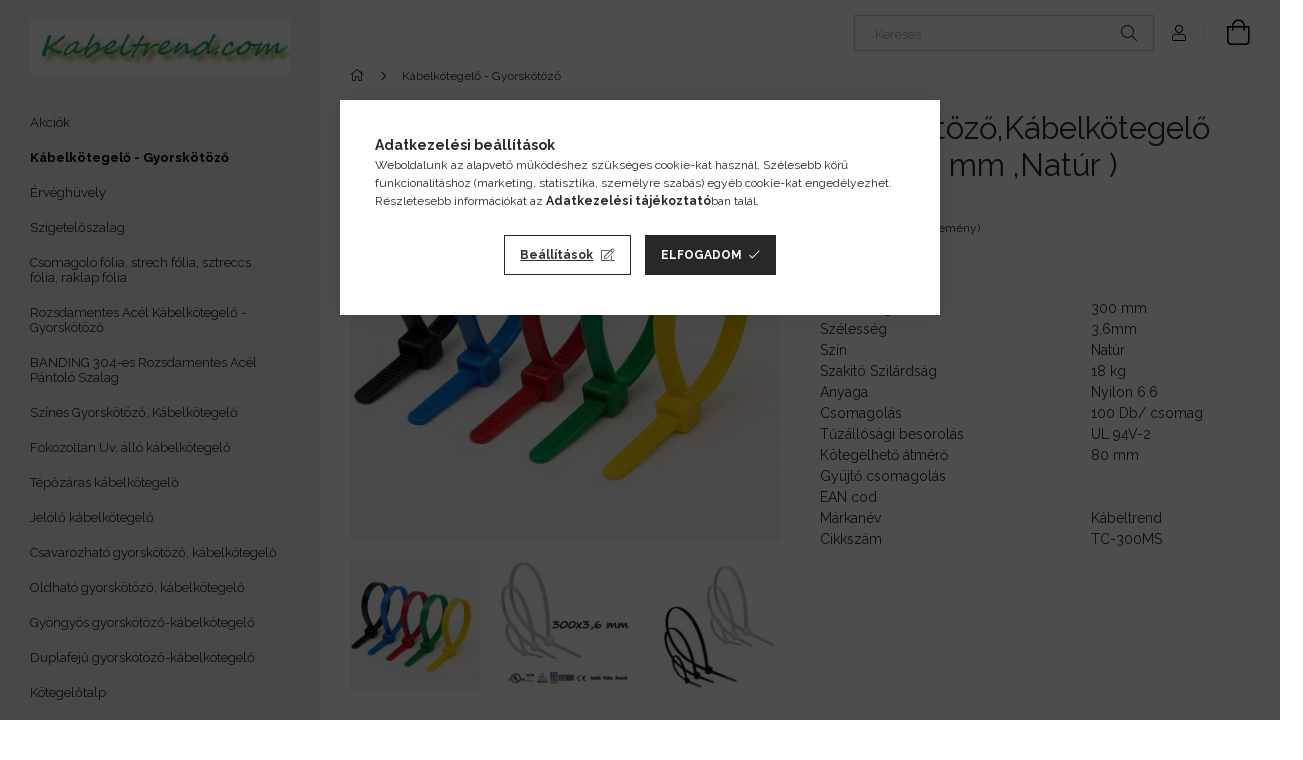

--- FILE ---
content_type: text/html; charset=UTF-8
request_url: https://kabeltrend.com/shop_marketing.php?cikk=TC-300MS&type=page&only=cross&change_lang=hu&marketing_type=artdet
body_size: 3559
content:

<script>
	function page_action_cross(cikk,cikk_id,qty) {
        var temp_qty=qty;
        if ($("#db_"+cikk_id).length > 0 ) temp_qty=$("#db_"+cikk_id).val();

		$.ajax({
			type: "GET",
			async: true,
			url: "https://kabeltrend.com/shop_ajax/ajax_cart.php",
			dataType: 'json',
			data: {
				get_ajax:1,
				result_type:"json",
				lang_master:"hu",
				action:"add",
				sku:cikk,
				qty:temp_qty,
				variant_name1:$("#egyeb_nev1_"+cikk_id).val(),
				variant_list1:$("#egyeb_list1_"+cikk_id).val(),
				variant_name2:$("#egyeb_nev2_"+cikk_id).val(),
				variant_list2:$("#egyeb_list2_"+cikk_id).val(),
				variant_name3:$("#egyeb_nev3_"+cikk_id).val(),
				variant_list3:$("#egyeb_list3_"+cikk_id).val()
			},
			success: function(result_cart){
                const temp_product_array = {
                    error: result_cart.error,
                    sku: cikk,
                    master_key: result_cart.master_key,
                    name: result_cart.name,
                    category: result_cart.category,
                    price: result_cart.price,
                    qty: temp_qty,
                    qty_of_items: result_cart.qty_of_items
                };

                for (let i = 1; i <= 3; i++) {
                    temp_product_array[`variant_name${i}`] = $(`#egyeb_nev${i}_${cikk_id}`).val();
                    temp_product_array[`variant_list${i}`] = $(`#egyeb_list${i}_${cikk_id}`).val();
                }

                $(document).trigger("addToCart", temp_product_array);

                gtag("event", "cross_sale_convert", { 'sku':cikk, 'value':result_cart.price*temp_qty});
				if (result_cart.cart_deny==1) {
					eval(result_cart.cart_onclose);
				} else {
                    if (result_cart.cart_success==1) $(document).trigger("addToCartSuccess",temp_product_array);

										$("#page_cross_content #page_pagelist_"+cikk_id).animate({opacity: 0},300,function(){
						$("#page_cross_content #page_pagelist_"+cikk_id).remove();
                        $(document).trigger('removeCrossItem');
						if ($("#page_cross_content .page_pagelist_item").length==0) $("#page_cross_content").remove();
											});
										if (result_cart.overlay!="") {
						$("#overlay_cart_add").html(result_cart.overlay);
						$("#overlay_cart_add").overlay().load();
					}
										if ($("#box_cart_content").length>0) {
						
						$("#box_cart_content").load("https://kabeltrend.com/shop_ajax/ajax_box_cart.php?get_ajax=1&lang_master=hu&unas_design=");
						                            if ($("#box_cart_content2").length > 0) $("#box_cart_content2").load("https://kabeltrend.com/shop_ajax/ajax_box_cart.php?get_ajax=1&lang_master=hu&unas_design=&cart_num=2");
												}
					$.ajax({
						type: "GET",
						async: true,
						url: "https://kabeltrend.com/shop_ajax/ajax_shipping.php",
						dataType: "json",
						data: {
							get_ajax:1,
							shop_id:9391,
							lang_master:"hu"
						},
						success: function(result){
							$(".container_shipping_cost").html(result.cost);
							$(".container_shipping_free").html(result.free);
						}
					});
									}
			}
		});
	}
	</script>
	


        
        
                













                                                                        
    
            
                
                                                                        
                <section class='cross-sale main-block swiper--nav-top-right' id="page_cross_content">
                    <h6 class='cross-sale__title main-title'>Az alábbi terméket ajánljuk még kiegészítőként</h6>
                    


    
    



		
				

	
	
	
	
	<div class="swiper-container" id="swiper-carousel--cross_page">
		<div class="swiper-wrapper products js-products type--1"  data-text-fav-remove="Törlés a kedvencek közül" data-text-fav-add="Kedvencekhez" data-text-compare-remove="Törlés összehasonlításból" data-text-compare-add="Összehasonlítás">
														
										
			<article class="swiper-slide page_pagelist_item product js-product  page_artlist_sku_TMA__unas__19" id="page_pagelist_cross_page_TMA__unas__19" data-sku="TMA-19">
				<div class="product__inner">
												<div class="product__img-outer">
						<div class="product__img-wrap product-img-wrapper">
							<div class="product__badges">
																																																																																					<div class="product__stock badge position-relative only_stock_status badge--stock on-stock">
											<div class="product__stock-text product-stock-text">
																									<div class="stock__title icon--check" data-tippy="Raktáron"></div>
																							</div>
										</div>
																																								</div>
																<a class="product_link_normal" data-sku="TMA-19" href="https://kabeltrend.com/kotegelo-talp-19x19" title="  Natúr öntapadó és csavarozható kötegelő talp (19X19 mm )TMA-19">
                                                                <picture>
                                                                        <source width="238" height="238" srcset="https://kabeltrend.com/main_pic/space.gif"
                                            data-srcset="https://kabeltrend.com/img/9391/TMA-19/238x238,r/Koegelo_talp.jpg?time=1727948503 1x"
                                    >
                                    <img width="238" height="238"
                                         alt="Köegelő talp" title="Köegelő talp" id="main_image_cross_page_TMA__unas__19"
                                         class="product__img product-img js-main-img lazyload"
                                         src="https://kabeltrend.com/main_pic/space.gif" data-src="https://kabeltrend.com/img/9391/TMA-19/238x238,r/Koegelo_talp.jpg?time=1727948503" data-src-orig="https://kabeltrend.com/img/9391/TMA-19/238x238,r/Koegelo_talp.jpg?time=1727948503"
                                                                             >
                                </picture>
                                
															</a>
						</div>
													</div>
					<div class="product__datas">
						<div class="product__name-wrap">
							<a class="product__name-link product_link_normal" data-sku="TMA-19" href="https://kabeltrend.com/kotegelo-talp-19x19">
								<h6 class="product__name">  Natúr öntapadó és csavarozható kötegelő talp (19X19 mm )TMA-19</h6>
							</a>
															
																					</div>
													<div class="product__prices-wrap">
																	<div class="product__prices with-rrp row no-gutters justify-content-center align-items-baseline ">
										<div class='product__price-base'>
											<span class="product__price-base-value"><span id='price_net_netto_cross_page_TMA__unas__19' class='price_net_netto_cross_page_TMA__unas__19'>1 675</span> Ft/csomag+ÁFA</span>										</div>
																			</div>
																																																</div>
						
																					<div class="product__price-unit-wrap mb-4">
																			<div class="product__price-unit">Egységár: <span id='price_unit_netto_cross_page_TMA__unas__19' class='price_unit_netto_cross_page_TMA__unas__19'>17</span> Ft/db+ÁFA<span id='price_unit_div_cross_page_TMA__unas__19' style='display:none'>100</span></div>
																	</div>
													
													<div class="product__main-wrap">
																																																									<button class="product__main-btn product__cart-btn" onclick="page_action_cross('TMA-19','cross_page_TMA__unas__19',1);" type="button">Ezt is kérem</button>
																				<input name="db_cross_page_TMA__unas__19" id="db_cross_page_TMA__unas__19" type="hidden" value="1" maxlength="7" data-min="1" data-max="999999" data-step="1">
																								</div>
						
												
																			<div class="product__funcs">
								<button class="product__func-btn product__btn-tooltip js-product-tooltip-click" data-sku="TMA__unas__19" data-tippy="Gyorsnézet" aria-label="Gyorsnézet">
									<div class="product__func-icon icon--details"></div>
								</button>
																											<div class='product__func-btn favourites-btn page_artdet_func_favourites_TMA__unas__19 page_artdet_func_favourites_outer_TMA__unas__19' id='page_artlist_func_favourites_TMA__unas__19' onclick='add_to_favourites("","TMA-19","page_artlist_func_favourites_TMA__unas__19","page_artlist_func_favourites_outer_TMA__unas__19","67663467");' data-tippy="Kedvencekhez">
											<div class="product__func-icon favourites__icon icon--favo"></div>
										</div>
																									                                <div class="product__func-btn page_art_func_compare page_art_func_compare_TMA__unas__19" onclick='popup_compare_dialog("TMA-19");' data-tippy="Összehasonlítás">
                                    <div class="product__func-icon icon--compare"></div>
                                </div>
															</div>
											</div>
				</div>

							</article>
												
										
			<article class="swiper-slide page_pagelist_item product js-product  has-alt-image js-on-hover-alt-img page_artlist_sku_CTT__unas__2" id="page_pagelist_cross_page_CTT__unas__2" data-sku="CTT-2">
				<div class="product__inner">
												<div class="product__img-outer">
						<div class="product__img-wrap product-img-wrapper">
							<div class="product__badges">
																																																																																					<div class="product__stock badge position-relative only_stock_status badge--stock on-stock">
											<div class="product__stock-text product-stock-text">
																									<div class="stock__title icon--check" data-tippy="Raktáron"></div>
																							</div>
										</div>
																																								</div>
																<a class="product_link_normal" data-sku="CTT-2" href="https://kabeltrend.com/kabelkotegelo-feszito-vago-szerszam" title="  Müanyag kábelkötegelő feszitő és vágó szerszám ( 2,5mm - 4,8 mm szélesség )">
                                                                <picture>
                                                                        <source width="238" height="238" srcset="https://kabeltrend.com/main_pic/space.gif"
                                            data-srcset="https://kabeltrend.com/img/9391/CTT-2/238x238,r/kabelkotegelo_feszito_vago_szerszam.jpg?time=1725168494 1x, https://kabeltrend.com/img/9391/CTT-2/476x476,r/kabelkotegelo_feszito_vago_szerszam.jpg?time=1725168494 2x "
                                    >
                                    <img width="238" height="238"
                                         alt="kábelkötegelő feszitő vágó szerszám" title="kábelkötegelő feszitő vágó szerszám" id="main_image_cross_page_CTT__unas__2"
                                         class="product__img product-img js-main-img lazyload"
                                         src="https://kabeltrend.com/main_pic/space.gif" data-src="https://kabeltrend.com/img/9391/CTT-2/238x238,r/kabelkotegelo_feszito_vago_szerszam.jpg?time=1725168494" data-src-orig="https://kabeltrend.com/img/9391/CTT-2/238x238,r/kabelkotegelo_feszito_vago_szerszam.jpg?time=1725168494"
                                                                                  data-srcset="https://kabeltrend.com/img/9391/CTT-2/476x476,r/kabelkotegelo_feszito_vago_szerszam.jpg?time=1725168494 2x"
                                         data-srcset-orig="https://kabeltrend.com/img/9391/CTT-2/476x476,r/kabelkotegelo_feszito_vago_szerszam.jpg?time=1725168494 2x"
                                                                             >
                                </picture>
                                
								                                <picture>
                                                                        <source width="238" height="238" srcset="https://kabeltrend.com/main_pic/space.gif"
                                            data-srcset="https://kabeltrend.com/img/9391/CTT-2_altpic_1/238x238,r/kabelkotegelo_feszito_vago_szerszam.jpg?time=1725168494 1x, https://kabeltrend.com/img/9391/CTT-2_altpic_1/476x476,r/kabelkotegelo_feszito_vago_szerszam.jpg?time=1725168494  "
                                    >
                                    <img class="product__alt-img product-img js-alt-img lazyload" width="238" height="238"
                                         src="https://kabeltrend.com/main_pic/space.gif"
                                         data-src="https://kabeltrend.com/img/9391/CTT-2_altpic_1/238x238,r/kabelkotegelo_feszito_vago_szerszam.jpg?time=1725168494" data-src-orig="https://kabeltrend.com/img/9391/CTT-2_altpic_1/238x238,r/kabelkotegelo_feszito_vago_szerszam.jpg?time=1725168494"
                                                                                  data-srcset="https://kabeltrend.com/img/9391/CTT-2_altpic_1/476x476,r/kabelkotegelo_feszito_vago_szerszam.jpg?time=1725168494 2x"
                                                                                                                           data-srcset-orig="https://kabeltrend.com/img/9391/CTT-2_altpic_1/476x476,r/kabelkotegelo_feszito_vago_szerszam.jpg?time=1725168494 2x"
                                          alt="kábelkötegelő feszitő vágó szerszám"
                                    >
                                </picture>
															</a>
						</div>
													</div>
					<div class="product__datas">
						<div class="product__name-wrap">
							<a class="product__name-link product_link_normal" data-sku="CTT-2" href="https://kabeltrend.com/kabelkotegelo-feszito-vago-szerszam">
								<h6 class="product__name">  Müanyag kábelkötegelő feszitő és vágó szerszám ( 2,5mm - 4,8 mm szélesség )</h6>
							</a>
															
																					</div>
													<div class="product__prices-wrap">
																	<div class="product__prices with-rrp row no-gutters justify-content-center align-items-baseline ">
										<div class='product__price-base'>
											<span class="product__price-base-value"><span id='price_net_netto_cross_page_CTT__unas__2' class='price_net_netto_cross_page_CTT__unas__2'>2 039</span> Ft/db+ÁFA</span>										</div>
																			</div>
																																																</div>
						
																					<div class="product__price-unit-wrap mb-4">
																	</div>
													
													<div class="product__main-wrap">
																																																									<button class="product__main-btn product__cart-btn" onclick="page_action_cross('CTT-2','cross_page_CTT__unas__2',1);" type="button">Ezt is kérem</button>
																				<input name="db_cross_page_CTT__unas__2" id="db_cross_page_CTT__unas__2" type="hidden" value="1" maxlength="7" data-min="1" data-max="999999" data-step="1">
																								</div>
						
												
																			<div class="product__funcs">
								<button class="product__func-btn product__btn-tooltip js-product-tooltip-click" data-sku="CTT__unas__2" data-tippy="Gyorsnézet" aria-label="Gyorsnézet">
									<div class="product__func-icon icon--details"></div>
								</button>
																											<div class='product__func-btn favourites-btn page_artdet_func_favourites_CTT__unas__2 page_artdet_func_favourites_outer_CTT__unas__2' id='page_artlist_func_favourites_CTT__unas__2' onclick='add_to_favourites("","CTT-2","page_artlist_func_favourites_CTT__unas__2","page_artlist_func_favourites_outer_CTT__unas__2","90218354");' data-tippy="Kedvencekhez">
											<div class="product__func-icon favourites__icon icon--favo"></div>
										</div>
																									                                <div class="product__func-btn page_art_func_compare page_art_func_compare_CTT__unas__2" onclick='popup_compare_dialog("CTT-2");' data-tippy="Összehasonlítás">
                                    <div class="product__func-icon icon--compare"></div>
                                </div>
															</div>
											</div>
				</div>

							</article>
												
										
			<article class="swiper-slide page_pagelist_item product js-product  has-alt-image js-on-hover-alt-img page_artlist_sku_CTT__unas__5" id="page_pagelist_cross_page_CTT__unas__5" data-sku="CTT-5">
				<div class="product__inner">
												<div class="product__img-outer">
						<div class="product__img-wrap product-img-wrapper">
							<div class="product__badges">
																																																																																					<div class="product__stock badge position-relative only_stock_status badge--stock on-stock">
											<div class="product__stock-text product-stock-text">
																									<div class="stock__title icon--check" data-tippy="Raktáron"></div>
																							</div>
										</div>
																																								</div>
																<a class="product_link_normal" data-sku="CTT-5" href="https://kabeltrend.com/Muanyag-kabelkotegelo-feszito-es-vago-szerszam-CTT" title="  Műanyag kábelkötegelő feszitő és vágó szerszám ( 2,5 - 9,5 mm szélességig )">
                                                                <picture>
                                                                        <source width="238" height="238" srcset="https://kabeltrend.com/main_pic/space.gif"
                                            data-srcset="https://kabeltrend.com/img/9391/CTT-5/238x238,r/CTT-5.jpg?time=1725168670 1x, https://kabeltrend.com/img/9391/CTT-5/476x476,r/CTT-5.jpg?time=1725168670 2x "
                                    >
                                    <img width="238" height="238"
                                         alt="  Műanyag kábelkötegelő feszitő és vágó szerszám ( 2,5 - 9,5 mm szélességig )" title="  Műanyag kábelkötegelő feszitő és vágó szerszám ( 2,5 - 9,5 mm szélességig )" id="main_image_cross_page_CTT__unas__5"
                                         class="product__img product-img js-main-img lazyload"
                                         src="https://kabeltrend.com/main_pic/space.gif" data-src="https://kabeltrend.com/img/9391/CTT-5/238x238,r/CTT-5.jpg?time=1725168670" data-src-orig="https://kabeltrend.com/img/9391/CTT-5/238x238,r/CTT-5.jpg?time=1725168670"
                                                                                  data-srcset="https://kabeltrend.com/img/9391/CTT-5/476x476,r/CTT-5.jpg?time=1725168670 2x"
                                         data-srcset-orig="https://kabeltrend.com/img/9391/CTT-5/476x476,r/CTT-5.jpg?time=1725168670 2x"
                                                                             >
                                </picture>
                                
								                                <picture>
                                                                        <source width="238" height="238" srcset="https://kabeltrend.com/main_pic/space.gif"
                                            data-srcset="https://kabeltrend.com/img/9391/CTT-5_altpic_1/238x238,r/CTT-5.jpg?time=1725168670 1x, https://kabeltrend.com/img/9391/CTT-5_altpic_1/476x476,r/CTT-5.jpg?time=1725168670  "
                                    >
                                    <img class="product__alt-img product-img js-alt-img lazyload" width="238" height="238"
                                         src="https://kabeltrend.com/main_pic/space.gif"
                                         data-src="https://kabeltrend.com/img/9391/CTT-5_altpic_1/238x238,r/CTT-5.jpg?time=1725168670" data-src-orig="https://kabeltrend.com/img/9391/CTT-5_altpic_1/238x238,r/CTT-5.jpg?time=1725168670"
                                                                                  data-srcset="https://kabeltrend.com/img/9391/CTT-5_altpic_1/476x476,r/CTT-5.jpg?time=1725168670 2x"
                                                                                                                           data-srcset-orig="https://kabeltrend.com/img/9391/CTT-5_altpic_1/476x476,r/CTT-5.jpg?time=1725168670 2x"
                                          alt="  Műanyag kábelkötegelő feszitő és vágó szerszám ( 2,5 - 9,5 mm szélességig )"
                                    >
                                </picture>
															</a>
						</div>
													</div>
					<div class="product__datas">
						<div class="product__name-wrap">
							<a class="product__name-link product_link_normal" data-sku="CTT-5" href="https://kabeltrend.com/Muanyag-kabelkotegelo-feszito-es-vago-szerszam-CTT">
								<h6 class="product__name">  Műanyag kábelkötegelő feszitő és vágó szerszám ( 2,5 - 9,5 mm szélességig )</h6>
							</a>
															
																					</div>
													<div class="product__prices-wrap">
																	<div class="product__prices with-rrp row no-gutters justify-content-center align-items-baseline ">
										<div class='product__price-base'>
											<span class="product__price-base-value"><span id='price_net_netto_cross_page_CTT__unas__5' class='price_net_netto_cross_page_CTT__unas__5'>2 901</span> Ft/db+ÁFA</span>										</div>
																			</div>
																																																</div>
						
																					<div class="product__price-unit-wrap mb-4">
																	</div>
													
													<div class="product__main-wrap">
																																																									<button class="product__main-btn product__cart-btn" onclick="page_action_cross('CTT-5','cross_page_CTT__unas__5',1);" type="button">Ezt is kérem</button>
																				<input name="db_cross_page_CTT__unas__5" id="db_cross_page_CTT__unas__5" type="hidden" value="1" maxlength="7" data-min="1" data-max="999999" data-step="1">
																								</div>
						
												
																			<div class="product__funcs">
								<button class="product__func-btn product__btn-tooltip js-product-tooltip-click" data-sku="CTT__unas__5" data-tippy="Gyorsnézet" aria-label="Gyorsnézet">
									<div class="product__func-icon icon--details"></div>
								</button>
																											<div class='product__func-btn favourites-btn page_artdet_func_favourites_CTT__unas__5 page_artdet_func_favourites_outer_CTT__unas__5' id='page_artlist_func_favourites_CTT__unas__5' onclick='add_to_favourites("","CTT-5","page_artlist_func_favourites_CTT__unas__5","page_artlist_func_favourites_outer_CTT__unas__5","409556609");' data-tippy="Kedvencekhez">
											<div class="product__func-icon favourites__icon icon--favo"></div>
										</div>
																									                                <div class="product__func-btn page_art_func_compare page_art_func_compare_CTT__unas__5" onclick='popup_compare_dialog("CTT-5");' data-tippy="Összehasonlítás">
                                    <div class="product__func-icon icon--compare"></div>
                                </div>
															</div>
											</div>
				</div>

							</article>
		
			</div>
		<div class="swiper-pagination"></div>
</div>
	

	<div class="swiper-button-prev swiper-button-prev--cross_page"></div>
	<div class="swiper-button-next swiper-button-next--cross_page"></div>

	<script>
		$(document).ready(function() {
			var mySwiper_cross_page = new Swiper('#swiper-carousel--cross_page', {
				lazy: false,
				followFinger: false,
				waitForTransition: false,
				watchOverflow: true,
				longSwipes: false,
															slidesPerView: 1.66,
																	spaceBetween: 20,
																			breakpoints: {
							440: {
								slidesPerView: 2.5,
								slidesPerGroup: 2.5
							},
							576: {
								slidesPerView: 3.5,
								slidesPerGroup: 3.5
							},
							768: {
								slidesPerView: 4,
								slidesPerGroup: 4
							},
							992: {
								slidesPerView: 5,
								slidesPerGroup: 5
							},
							1200: {
								slidesPerView: 4,
								slidesPerGroup: 4
							},
							1440: {
								slidesPerView: 5,
								slidesPerGroup: 5
							},
							1680: {
								slidesPerView: 6,
								slidesPerGroup: 6
							}
						},
																	pagination: {
					el: '.swiper-pagination',
							type: 'bullets',
							dynamicBullets: true,
							dynamicMainBullets: 5,
							clickable: true
				},
								navigation: {
					nextEl: '.swiper-button-next--cross_page',
					prevEl: '.swiper-button-prev--cross_page'
				}
			});

						$(document).on("removeCrossItem", function(){
				mySwiper_cross_page.update();
			});
			
			
			
					});
	</script>
                </section>
                                    
            
    <script>
<!--
$(document).ready(function(){
	select_base_price("cross_page_TMA__unas__19",0);
	
	select_base_price("cross_page_CTT__unas__2",0);
	
	select_base_price("cross_page_CTT__unas__5",0);
	
});
// -->
</script>


    <script>
        $(document).ready(function() {
            initTippy();
        });
    </script>

    
        <script>gtag("event", "cross_sale_show", { });</script>